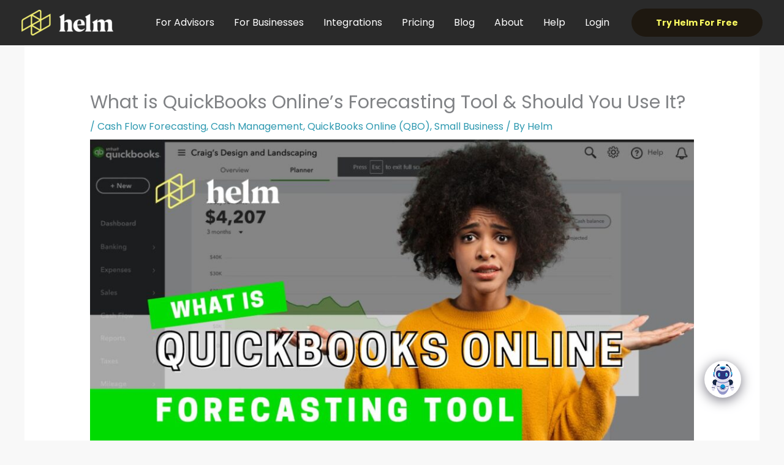

--- FILE ---
content_type: text/css
request_url: https://takethehelm.app/wp-content/uploads/elementor/css/post-1860.css?ver=1763144880
body_size: -288
content:
.elementor-1860 .elementor-element.elementor-element-69b5e9e .elementor-wrapper{--video-aspect-ratio:1.77777;}